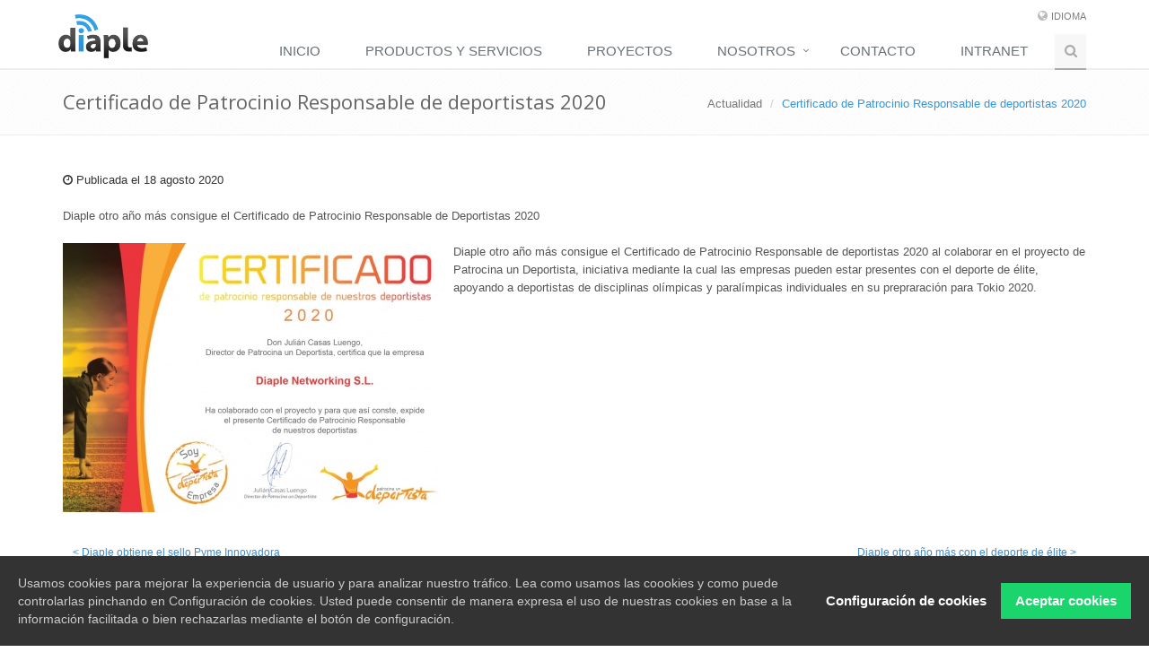

--- FILE ---
content_type: text/html; charset=UTF-8
request_url: https://diaple.com/actualidad/certificado-de-patrocinio-responsable-de-deportistas-2020
body_size: 4099
content:
<!DOCTYPE html>
<!--[if IE 8]> <html lang="es" class="ie8"> <![endif]-->
<!--[if IE 9]> <html lang="es" class="ie9"> <![endif]-->
<!--[if !IE]><!--> <html lang="es"> <!--<![endif]-->
<head>
    <!-- Meta -->
    <meta charset="utf-8">
    <meta http-equiv="X-UA-Compatible" content="IE=edge">
    <meta name="viewport" content="width=device-width, minimum-scale=1.0, maximum-scale=1.0, user-scalable=no">
    <title>Certificado de Patrocinio Responsable de deportistas 2020 – Noticias – Diaple Networking SL</title>
    <meta name="description" content="Diaple otro año más consigue el Certificado de Patrocinio Responsable de Deportistas 2020">

    <meta property="og:site_name" content="Diaple Networking SL">
    <meta property="og:title" content="Certificado de Patrocinio Responsable de deportistas 2020">
    <meta property="og:description" content="Diaple otro año más consigue el Certificado de Patrocinio Responsable de Deportistas 2020">
    <meta property="og:type" content="website">
    <meta property="og:url" content="https://diaple.com/actualidad/certificado-de-patrocinio-responsable-de-deportistas-2020">
    <meta property="og:image" content="https://diaple.com/uploads/news/certificate-1596633923-page-0001.jpg">
    <meta charset="utf-8">

    <!-- Favicon -->
    <link rel="shortcut icon" href="favicon.ico">


        
    <!-- CSS Global Compulsory -->
    <link rel="stylesheet" href="https://diaple.com/plugins/bootstrap/css/bootstrap.min.css">
    <link rel="stylesheet" href="https://diaple.com/css/style.css">


    <!-- CSS Implementing Plugins -->
    <link rel="stylesheet" href="https://diaple.com/plugins/line-icons/line-icons.css">
    <link rel="stylesheet" href="https://diaple.com/plugins/font-awesome/css/font-awesome.min.css">
    <link rel="stylesheet" href="https://diaple.com/plugins/flexslider/flexslider.css">
    <link rel="stylesheet" href="https://diaple.com/plugins/parallax-slider/css/parallax-slider.css">

    <!-- Cookie Notice -->
    <link rel="stylesheet" href="https://diaple.com/css/gdpr-cookie-notice/style.css">

    <!-- CSS Customization -->
    <link rel="stylesheet" href="https://diaple.com/css/custom.css">


    <!-- CSS Theme -->
    <link rel="stylesheet" href="https://diaple.com/css/theme-colors/blue.css">
    <link rel="stylesheet" href="https://diaple.com/css/diaple.css">

        
</head>

<body>
<div class="wrapper body-es body-news body-news-67 ">

<!--=== Header ===-->
<div class="header">
    <!-- Topbar -->
    <div class="topbar">
        <div class="container">
            <!-- Topbar Navigation -->
             <ul class="loginbar pull-right">
                 <li>
                     <i class="fa fa-globe"></i>
                     <a>Idioma</a>
                     <ul class="languages">
                         <li class="active">
                             <a href="#">Español <i class="fa fa-check"></i></a>
                         </li>
                        <!-- <li><a href="#">Spanish</a></li>
                         <li><a href="#">Russian</a></li>
                         <li><a href="#">German</a></li>-->
                     </ul>
                 </li>
             </ul>
            <!-- End Topbar Navigation -->
        </div>
    </div>
    <!-- End Topbar -->
    <!-- Navbar -->
    <div class="navbar navbar-default mega-menu" role="navigation">
        <div class="container">
            <div class="navbar-header">
                <button type="button" class="navbar-toggle" data-toggle="collapse" data-target=".navbar-responsive-collapse">
                    <span class="sr-only">Toggle navigation</span>
                    <span class="fa fa-bars"></span>
                </button>
                <a class="navbar-brand" href="/">
                    <img id="logo-header" src="https://diaple.com/logo-negro.png" alt="Logo" width="100">
                </a>
            </div>

            <div class="collapse navbar-collapse navbar-responsive-collapse">
                    <ul class="nav navbar-nav menuSuperior">
        			<li id="menuitem_1" class="" role="menuitem">
    <a href="https://diaple.com/inicio" >
                Inicio
    </a>
    </li>
        			<li id="menuitem_2" class="" role="menuitem">
    <a href="https://diaple.com/productos-y-servicios" >
                Productos y servicios
    </a>
    </li>
        			<li id="menuitem_7" class="" role="menuitem">
    <a href="https://diaple.com/proyectos" >
                Proyectos
    </a>
    </li>
        			<li id="menuitem_8" class="dropdown" role="menuitem">
    <a href="https://diaple.com"  class="dropdown-toggle" data-toggle="dropdown" >
                Nosotros
    </a>
            <ul class="dropdown-menu">
                            <li id="menuitem_10" class="" role="menuitem">
    <a href="https://diaple.com/presentacion" >
                Presentaci&oacute;n
    </a>
    </li>
                            <li id="menuitem_11" class="active" role="menuitem">
    <a href="https://diaple.com/actualidad" >
                Actualidad
    </a>
    </li>
                    </ul>
    </li>
        			<li id="menuitem_9" class="" role="menuitem">
    <a href="https://diaple.com/contacto" >
                Contacto
    </a>
    </li>
        			<li id="menuitem_58" class="" role="menuitem">
    <a href="https://diaple.com/intranet" >
                Intranet
    </a>
    </li>
                <li>
            <i class="search fa fa-search search-btn"></i>
            <div class="search-open">
                <div class="input-group animated fadeInDown">
		    <form action="/resultados-de-busqueda">
                        <input name="term" type="text" class="form-control" placeholder="Buscar...">
                        <span class="input-group-btn">
                            <button class="btn-u" type="submit">Buscar</button>
                        </span>
		    </form>
                </div>
            </div>
        </li>
    </ul>
    

            </div><!--/navbar-collapse-->
        </div>
    </div>
    <!-- End Navbar -->
</div>
<!--=== End Header ===-->


    <!--=== Breadcrumbs ===-->
    <div class="breadcrumbs">
        <div class="container">
            <h1 class="pull-left">Certificado de Patrocinio Responsable de deportistas 2020</h1>
            <ul class="pull-right breadcrumb">
                <li><a href="https://diaple.com/actualidad">Actualidad</a></li>
                <li class="active">Certificado de Patrocinio Responsable de deportistas 2020</li>
            </ul>
        </div>
    </div><!--/breadcrumbs-->
    <!--=== End Breadcrumbs ===-->



<!--=== Content Part ===-->
		<div class="container content">
		
    <article>
        <div class="date">
            <i class="fa fa-clock-o"></i>
            Publicada el            <time datetime="2020-08-18 00:00:00" pubdate>18 agosto 2020</time>
        </div>
		<br>
        <p class="summary">Diaple otro año más consigue el Certificado de Patrocinio Responsable de Deportistas 2020</p>
        <div class="body" style="margin-top: 20px;">
			<img class="img-responsive" src="//diaple.com/uploads/news/certificate-1596633923-page-0001-_x300.jpg" alt="" style='float: left; margin-right: 10px; margin-bottom: 10px;'>			<p><span helvetica="" neue="" style="color: rgb(85, 85, 85); font-family: ">Diaple otro año más consigue el Certificado de Patrocinio Responsable de deportistas 2020 al colaborar en el proyecto de Patrocina un Deportista, iniciativa mediante la cual las empresas pueden estar presentes con el deporte de élite, apoyando a deportistas de disciplinas olímpicas y paralímpicas individuales en su prepraración para Tokio 2020.</span></p>

		</div>
    </article>

	<div style="clear: both;"><br></div>
	
    	
	<div class="btn-group-prev-next">
		<a class="btn btn-sm btn-prev btn-link " href="https://diaple.com/actualidad/diaple-obtiene-el-sello-pyme-innovadora">&lt; Diaple obtiene el sello Pyme Innovadora</a>
		<a class="btn btn-sm btn-next btn-link " href="https://diaple.com/actualidad/diaple-otro-ano-mas-con-el-deporte-de-elite-1" style="float: right;">Diaple otro a&ntilde;o m&aacute;s con el deporte de &eacute;lite &gt;</a>
    </div>

	</div>
<!-- End Content Part -->

<!--=== Footer Version 1 ===-->
<div class="footer-v1">
    <div class="footer">
        <div class="container">
            <div class="row">
                <!-- About -->
                <div class="col-md-3 md-margin-bottom-40">
                    <a href="index.html"><img id="logo-footer" class="footer-logo" src="https://diaple.com/logo-blanco.png" alt="" width="100"></a>
                    <p>Creamos soluciones tecnológicas para empresas de todos los sectores que requieran servicios de desarrollo de software, telefonía, movilidad, sistemas, presencia en Internet.</p>
                    <div class="row">
                        <div class="col-md6 col-sm-6">
                            <img class="img-responsive" src="https://diaple.com/uploads/news/issla-logo-red-aragonesa-de-empresas-saludables-150x150-resize.jpg" alt="">
                        </div>
                        <div class="col-md6 col-sm-6">
	                    <img class="img-responsive" src="https://diaple.com/imgs/logo_enisa.jpg" alt="">
                            <!--<img class="img-responsive" src="https://diaple.com/uploads/news/sello-pyme-2-_x300.jpg" alt="">-->
                        </div>
                    </div>
        		</p>
                </div><!--/col-md-3-->
                <!-- End About -->

                <!-- Latest -->
                <div class="col-md-3 md-margin-bottom-40">
                    <div class="posts">
                        <div class="headline"><h2>&Uacute;ltimas noticias</h2></div>
                        <ul class="list-unstyled latest-list">
							                            <li>
                                <a href="https://diaple.com/actualidad/feliz-navidad-y-prospero-2026"></a>
                                <small>15/12/25</small>
                            </li>
							                            <li>
                                <a href="https://diaple.com/actualidad/diaple-obtiene-la-insignia-talento-empleo-en-aragon">Diaple obtiene la insignia Talento Empleo en Arag&oacute;n</a>
                                <small>13/11/25</small>
                            </li>
							                            <li>
                                <a href="https://diaple.com/actualidad/diaple-marca-aragon-destino-sostenible-mads">Diaple, entidad de Marca Arag&oacute;n Destino Sostenible (MADS)</a>
                                <small>11/06/25</small>
                            </li>
							                        </ul>
                    </div>
                </div><!--/col-md-3-->
                <!-- End Latest -->

                <!-- Link List -->
                <div class="col-md-3 md-margin-bottom-40">
                    <div class="headline"><h2>Enlaces de inter&eacute;s</h2></div>
                    <ul class="list-unstyled link-list">
													<li><a href="/presentacion">Nosotros</a><i class="fa fa-angle-right"></i></li>
													<li><a href="/proyectos">Proyectos</a><i class="fa fa-angle-right"></i></li>
													<li><a href="/productos-y-servicios">Productos y servicios</a><i class="fa fa-angle-right"></i></li>
													<li><a href="/contacto">Contacto</a><i class="fa fa-angle-right"></i></li>
													<li><a href="/aviso-legal">Aviso legal</a><i class="fa fa-angle-right"></i></li>
													<li><a href="/es/politica-de-proteccion-de-datos">Pol&iacute;tica de Protecci&oacute;n de Datos</a><i class="fa fa-angle-right"></i></li>
						                    </ul>
                </div><!--/col-md-3-->
                <!-- End Link List -->

                <!-- Address -->
                <div class="col-md-3 map-img md-margin-bottom-40">
                    <div class="headline"><h2>Contacte con nosotros</h2></div>
                    <address class="md-margin-bottom-40">
                        Pº Mª Agustín, 4-6, Oficina 11<br />
                        Zaragoza, Espa&ntilde;a <br />
                        Tel&eacute;fono: <a href="callto:976361963">976 36 19 63</a> <br />
                        Email: <a href="mailto:info@diaple.com" class="">info@diaple.com</a>
                    </address>
                </div><!--/col-md-3-->
                <!-- End Address -->
            </div>
        </div>
    </div><!--/footer-->

    <div class="copyright">
        <div class="container">
            <div class="row">
                <div class="col-md-6">
                    <p>
                        2026 &copy; Todos los derechos reservados.
                        <a href="/aviso-legal">Aviso Legal</a>  | <a href="https://diaple.screenconnect.com" class="btn btn-primary" style="font-size: 10px; color: white; border-radius: 4px !important; padding: 3px 6px;">SOPORTE REMOTO</a>
                    </p>
                </div>

                <!-- Social Links -->
                <div class="col-md-6">
                    <ul class="footer-socials list-inline">
													<li>
								<a data-original-title="Facebook" title="" data-placement="top" data-toggle="tooltip" class="tooltips" href="https://www.facebook.com/pages/Diaple/176999372317677">
									<i class="fa fa fa-facebook fa-fw"></i>
								</a>
							</li>
													<li>
								<a data-original-title="Twitter" title="" data-placement="top" data-toggle="tooltip" class="tooltips" href="https://twitter.com/diaple">
									<i class="fa fa fa-twitter fa-fw"></i>
								</a>
							</li>
						                    </ul>
                </div>
                <!-- End Social Links -->
            </div>
        </div>
    </div><!--/copyright-->
</div>
<!--=== End Footer Version 1 ===-->
</div><!--/wrapper-->


<!-- JS Global Compulsory -->
<script type="text/javascript" src="https://diaple.com/plugins/jquery/jquery.min.js"></script>
<script type="text/javascript" src="https://diaple.com/plugins/jquery/jquery-migrate.min.js"></script>
<script type="text/javascript" src="https://diaple.com/plugins/bootstrap/js/bootstrap.min.js"></script>
<!-- JS Implementing Plugins -->
<script type="text/javascript" src="https://diaple.com/plugins/back-to-top.js"></script>
<script type="text/javascript" src="https://diaple.com/plugins/flexslider/jquery.flexslider-min.js"></script>
<script type="text/javascript" src="https://diaple.com/plugins/parallax-slider/js/modernizr.js"></script>
<script type="text/javascript" src="https://diaple.com/plugins/parallax-slider/js/jquery.cslider.js"></script>
<!-- JS Customization -->
<script type="text/javascript" src="https://diaple.com/js/custom.js"></script>
<!-- JS Page Level -->
<script type="text/javascript" src="https://diaple.com/js/app.js"></script>
<script type="text/javascript" src="https://diaple.com/js/plugins/parallax-slider.js"></script>
<script type="text/javascript">
    jQuery(document).ready(function() {
        App.init();
        App.initSliders();
        ParallaxSlider.initParallaxSlider();
    });
</script>

<!-- Cookie Notice -->
<script type="text/javascript" src="https://diaple.com/js/gdpr-cookie-notice/script.js"></script>
<script type="text/javascript" src="https://diaple.com/js/gdpr-cookie-notice/langs/es.js"></script>

<!--[if lt IE 9]>
<script src="https://diaple.com/plugins/respond.js"></script>
<script src="https://diaple.com/plugins/html5shiv.js"></script>
<script src="https://diaple.com/js/plugins/placeholder-IE-fixes.js"></script>
<![endif]-->

<script>
    gdprCookieNotice({
        locale: 'es', //This is the default value
        timeout: 500, //Time until the cookie bar appears
        expiration: 30, //This is the default value, in days
        domain: '.diaple.com', //If you run the same cookie notice on all subdomains, define the main domain starting with a .
        implicit: false, //Accept cookies on scroll
        statement: 'https://www.diaple.com/es/politica-de-cookies', //Link to your cookie statement page
        //performance: ['JSESSIONID'], //Cookies in the performance category.
        analytics: ['ga'] //Cookies in the analytics category.
        //marketing: ['SSID'] //Cookies in the marketing category.
    });
</script>

    
    

</body>
</html>
